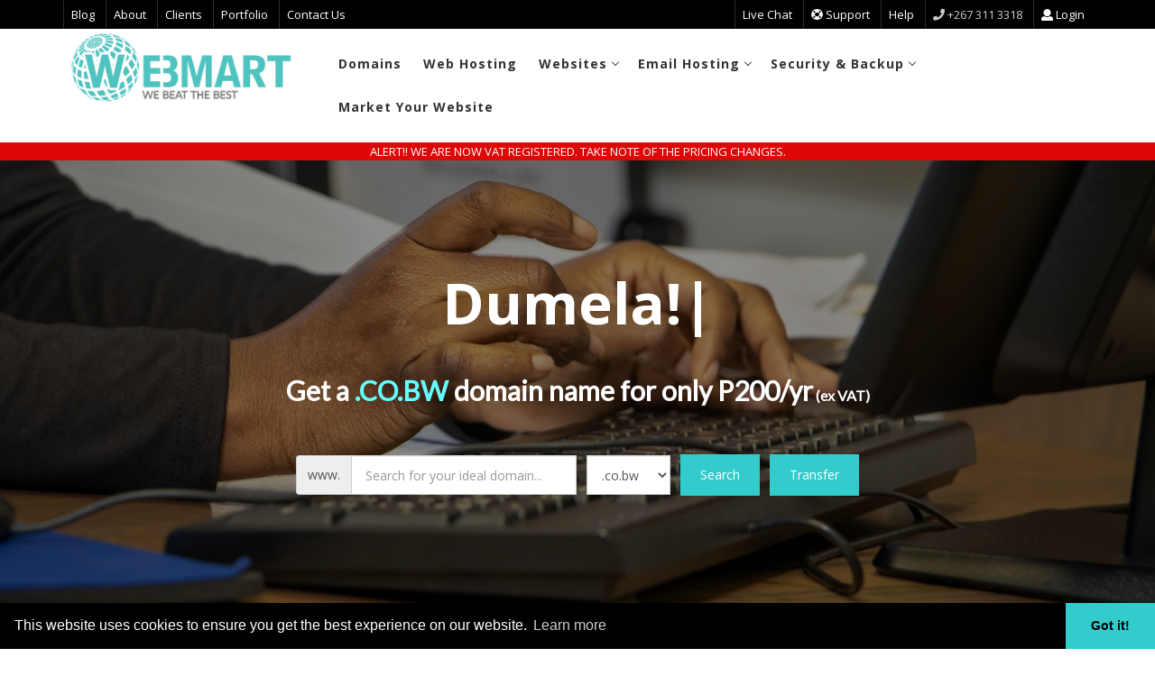

--- FILE ---
content_type: text/html
request_url: https://www.webmart.co.bw/
body_size: 5955
content:
<!doctype html>
<html lang="en">
<head>
<meta charset="utf-8">
<meta http-equiv="X-UA-Compatible" content="IE=edge">
<meta name="viewport" content="width=device-width, initial-scale=1">
<meta name="keywords" content="Webmart, Website Development,ecommerce, web design, web development, seo, Gaborone, Botswana, Africa, eCommerce, SSL Certificates, Web Hosting, Website design, .co.bw domain, domain registration, Google Adwords, Online Marketing, domain name search, buy a domain"><meta name="description" content="Webmart is website development business in Botswana. Services include Web Design, .CO.BW Domain Registration, Web Hosting, SSL Certificates, Google AdWords. We serve business in Gaborone, Tlokweng, Mogoditshane and the rest of Botswana."><meta property="og:title" content="Webmart Botswana" /><meta property="og:type" content="company" /><meta property="og:url" content="https://www.webmart.co.bw" /><meta property="og:image" content="https://www.webmart.co.bw/images/og_image.png" /><meta property="og:site_name" content="Webmart Botswana" /><title>Webmart Botswana -Domain Registration | Hosting | Emails | eCommerce | Online Marketing</title>
<link rel="shortcut icon" href="images/favicon.png">
<link href='https://fonts.googleapis.com/css?family=Open+Sans&display=swap:400,700' rel='stylesheet' type='text/css'>
<link href='https://fonts.googleapis.com/css?family=Oswald&display=swap:400,700' rel='stylesheet' type='text/css'>
<link href="https://fonts.googleapis.com/css?family=Lato&display=swap:400,700" rel="stylesheet">

<link href="css/bootstrap.min.css" rel="stylesheet">
<link href="font-awesome/css/fontawesome-all.min.css" rel="stylesheet" type="text/css" />
<link href="css/animate.min.css" rel="stylesheet">
<link href="css/multi-columns-row.css" rel="stylesheet"><!-- used class multi-columns-row -->
<link rel="stylesheet" type="text/css" href="source/jquery.fancybox.css?v=2.1.5" media="screen" /><!-- Fancy Box Popup -->
<link rel="stylesheet" type="text/css" href="css/menu-styles.css" /><!--menu-->
<link href="css/owl.carousel.css" rel="stylesheet"><!--owl slider-->
<link href="css/owl.theme.css" rel="stylesheet"><!--owl slider-->
 
<link href="css/style-main1.css" rel="stylesheet">

<!--[if lt IE 9]>
  <script src="https://oss.maxcdn.com/html5shiv/3.7.2/html5shiv.min.js"></script>
  <script src="https://oss.maxcdn.com/respond/1.4.2/respond.min.js"></script>
<![endif]-->
<link rel="stylesheet" type="text/css" href="//cdnjs.cloudflare.com/ajax/libs/cookieconsent2/3.1.0/cookieconsent.min.css" />
<script src="//cdnjs.cloudflare.com/ajax/libs/cookieconsent2/3.1.0/cookieconsent.min.js"></script>
<script type="application/ld+json">
{
  "@context": "https://schema.org",
  "@type": "ProfessionalService",
  "name": "Webmart",
  "image": "https://www.webmart.co.bw/images/logo.png",
  "@id": "",
  "url": "https://www.webmart.co.bw",
  "telephone": "+267 311 3318",
  "description":"Webmart is local website development business in Botswana. Webmart was established in 2016 and has since managed to help more than 300 companies in Botswana.Webmart's offerings range fro domain registrations, website hosting, professional emails, SSL Certificates, Online Marketing(Google AdWords / Adverts).",
  "address": {
    "@type": "PostalAddress",
    "streetAddress": "Unit 5, Plot 171,",
    "addressLocality": "Gaborone",
    "postalCode": "",
    "addressCountry": "BW"
  },
  "openingHoursSpecification": {
    "@type": "OpeningHoursSpecification",
    "dayOfWeek": [
      "Monday",
      "Tuesday",
      "Wednesday",
      "Thursday",
      "Friday"
    ],
    "opens": "08:30",
    "closes": "17:00"
  }
}
</script>
<!-- Google Tag Manager -->
<script>(function(w,d,s,l,i){w[l]=w[l]||[];w[l].push({'gtm.start':
new Date().getTime(),event:'gtm.js'});var f=d.getElementsByTagName(s)[0],
j=d.createElement(s),dl=l!='dataLayer'?'&l='+l:'';j.async=true;j.src=
'https://www.googletagmanager.com/gtm.js?id='+i+dl;f.parentNode.insertBefore(j,f);
})(window,document,'script','dataLayer','GTM-TLK4NHC');</script>
<!-- End Google Tag Manager -->
</head>

<body>
<!-- Google Tag Manager (noscript) -->
<noscript><iframe src="https://www.googletagmanager.com/ns.html?id=GTM-TLK4NHC"
height="0" width="0" style="display:none;visibility:hidden"></iframe></noscript>
<!-- End Google Tag Manager (noscript) -->

<header id="top">
	<div class="top-bar">
    	<div class="container">
   			<div class="row">
            	<div class="col-sm-6">
                	<ul class="toplink">
                    	<li><a href="/blog">Blog </a></li>
                        <li><a href="/about.html">About</a></li>
                        <li><a href="/clients.html">Clients</a></li>
                        <li><a href="/portfolio.html">Portfolio</a></li>
                        <li><a href="/contacts.html">Contact Us</a></li>
                    </ul>
                </div>
                <div class="col-sm-6">
                	<ul class="toplink text-right">
                        <li><a href="javascript:void(Tawk_API.toggle())"> Live Chat <span style="color:red;" id="status"></span> </a></li>
                        <li><a href="/billing/submitticket.php"><i class="fa fa-life-ring"></i> Support</a></li>
                        <li><a href="/billing/knowledgebase.php">Help </a></li>
                        <li><i class="fa fa-phone"></i> +267 311 3318</li>
                        <li><a href="/billing/clientarea.php"><i class="fa fa-user"></i> Login</a></li>
                    </ul>
                </div>
            </div><!--/-->
        </div>
   </div>
   
   <div class="mid-bar">
   		<div class="container">
        <div class="row">
        	<div class="col-md-3">
            	<div id="logo"><a href="/"><img src="images/logo.png" alt="logo" class="img-responsive center-block"></a></div>
            </div>
            <div class="col-md-9">
<!--Navigation-->
            <div id="cssmenu" class="navigation">
            <ul>
               <!--<li class="active"><a href="index.html">Home</a></li>-->
               <li><a href="domains.html">Domains</a></li>
               <li><a href="hosting.html">Web Hosting</a></li>
               <li class="has-sub"><span class="submenu-button"></span><a href="websites.html">Websites</a>
                <ul>
                  <li><a href="websites.html">Website Design</a></li>
                  <li><a href="ecommerce-botswana.html">Ecommerce</a></li>
                  
                </ul>
               </li>
               <li class="has-sub"><span class="submenu-button"></span><a href="#">Email Hosting</a>
                <ul>
                  <li><a href="email-hosting.html">Basic Emails</a></li>
                  <li><a href="business-email.html">Business Emails</a></li>
                  
                </ul>
               </li>
                <li class="has-sub"><span class="submenu-button"></span><a href="#">Security &amp; Backup</a>
                <ul>
                  <li><a href="ssl-certificates.html">SSL Certificates</a></li>
                  <li><a href="codeguard-website-backup.html">Website Backup</a></li>
                  
                </ul>
               </li>
               <li><a href="marketing.html">Market Your Website</a></li>
            </ul>
            </div>
<!--/Navigation-->
            </div>
        </div><!--/-->
         
        </div>
    </div>
	
	<div class="top-bar" style="
		background: #dd0707;
		color: white;
		text-align: center;
	">
		<div class="container">
			<div class="row">
				<div class="col-sm-12">
			<p style="
			margin: 0;
			font-size: small;
		">ALERT!! WE ARE NOW VAT REGISTERED. TAKE NOTE OF THE PRICING CHANGES.<!-- and Orange Money Web Payments!--></p>
				</div>
				
			</div>
		</div>
	</div>
</header>

<!--Banner-->
<section class="banner">
	<div class="container">
	<div class="slider-text">
        <!--<h6>Search for Your Domain Name</h6>-->
        <div class="element"></div>
        <h4>Get a <span class="bluetxt">.CO.BW</span> domain name for only P200/yr<span class="vat"> (ex VAT)</span></h4>
        
        <form class="form-inline domainform" method="POST" id="domain-searchform" onsubmit="return myFunction();">
  <div class="form-group">
    <label class="sr-only" for="idealdomain">Search for your ideal domain...</label>
    <div class="input-group">
      <div class="input-group-addon">www.</div>
      <input class="form-control" id="idealdomain" placeholder="Search for your ideal domain..." type="text">
    </div>
  </div>


  <div class="form-group">
  	<select class="form-control" name="tld" id="tld">
		<option selected="" value=".co.bw">.co.bw</option>
		<option value=".ac.bw">.ac.bw</option>
		<option value=".org.bw">.org.bw</option>
		<option value=".net.bw">.net.bw</option>
		<option value=".com">.com</option>
		<option value=".org">.org</option>
		<option value=".biz">.biz</option>
		<option value=".name">.name</option>
		<option value=".online">.online</option>
		<option value=".store">.store</option>
		<option value=".email">.email</option>
		<option value=".travel">.travel</option>
		<option value=".world">.world</option>
    </select>
  </div>
  <input type="hidden" name="query">
  <input id="searchsubmit" value="Search" type="submit" onclick="document.pressed=this.value" class="btn btn-default">
  <input id="searchsubmit" type="submit" name="transfer" onclick="document.pressed=this.value" value="Transfer" class="btn btn-default">
  		</form>
        
    </div>
    </div>
</section>
<!--/Banner-->

<main>
	<div class="main">
    	<div class="container">

        	<h2 class="text-center padtb">Make Secure Payments Online with your Bank Card & Orange Money Web Payments!</h2>
            
            <div class="row">
            	<div class="col-md-4 col-sm-4">
                <a href="websites.html">
                	<div class="launchblock">
                    	<div class="thumb"><img src="images/launch01.png" alt="Launch"></div>
                        <h3>Launch Your Webiste</h3>
                        <div class="clr"></div>
                        <p>Get your domain and website hosting online today!</p>
                    
                    </div>
                </a>
                </div>
                <div class="col-md-4 col-sm-4">
                <a href="email-hosting.html">
                	<div class="launchblock">
                    	<div class="thumb"><img src="images/launch02.png" alt="Emails"></div>
                        <h3>Professional Emails</h3>
                        <div class="clr"></div>
                        <p>Increase your credibility with domain branded emails!</p>
                    
                    </div>
                </a>
                </div>
                <div class="col-md-4 col-sm-4">
                <a href="marketing.html">
                	<div class="launchblock">
                    
                    	<div class="thumb"><img src="images/launch03.png" alt="Market"></div>
                        <h3>Market Your Site</h3>
                        <div class="clr"></div>
                        <p>Make your website stand out with the right marketing partner!</p>
                        
                    </div>
                </a>
                </div>
            </div><!--/-->
        	<div class="gap"></div>
              
        </div>
        
   <section class="graybg">
   		<div class="container">
        	<h2 class="text-center padtb">Why Choose Webmart</h2>
            
            <div class="row">
            	<div class="col-sm-4">
                	<div class="serviceBox">
                    	<div class="thumb"><i class="far fa-life-ring"></i></div>
                        <h3>Support</h3>
                        <div class="limitbox">
                        <p>Access excellent technical support via email and phone. Keep track of your support tickets online.</p>
                        </div>
                    </div>
                </div>
                <div class="col-sm-4">
                	<div class="serviceBox">
                    	<div class="thumb"><i class="far fa-comments"></i></div>
                        <h3>Customer Service</h3>
                        <div class="limitbox">
                        <p>Get help from responsive and reliable local experts for your web related needs.</p>
                        </div>
                    </div>
                </div>
                <div class="col-sm-4">
                	<div class="serviceBox">
                    	<div class="thumb"><i class="far fa-credit-card"></i></div>
                        <h3>Easy Payments</h3>
                        <div class="limitbox">
                        <p>Make secure payments online anytime with your Bank Card & Orange Money Web Payments.</p>
                        </div>
                    </div>
                </div>                
            </div><!--/-->
            
        </div>
   </section>
   
  
   <section id="testimonial">
        <div class="container">
            <div class="section-header">
                <h2 class="section-title text-center wow fadeInDown animated">Testimonial</h2>
                
                <div id="owl-testi" class="owl-carousel wow fadeInUp">
        	<div class="speechblock">
        		<div class="speech"><p>The results have actually exceeded the earlier expectations!</p></div>
                <div class="testi">
                    <h5>George Kayange</h5>
                    <p class="design">Programs Manager - SAFOD</p>
                </div>
            </div>
            <div class="speechblock">
        		<div class="speech"><p>Ability to deliver results within specified time frame.</p></div>
                <div class="testi">
                    <h5>Hope Mpandawana</h5>
                    <p class="design">Managing Director - Mkopa &amp; Co Accountants</p>
                </div>
            </div>
            	
                </div>
                
            </div>
        </div>
    </section>
        
     <section class="clientsbg">
   	<div class="container">
    	<div id="owl-clients" class="owl-carousel">
            <div class="clients"><img alt="client-logo" src="images/clients/bhc.png"></div>
			<div class="clients"><img alt="client-logo" src="images/clients/maitlamo.jpg"></div>
            <div class="clients"><img alt="client-logo" src="images/clients/sfl.png"></div>
            <div class="clients"><img alt="client-logo" src="images/clients/reac.jpg"></div>
            <div class="clients"><img alt="client-logo" src="images/clients/nthulalounge.png"></div>
            <div class="clients"><img alt="client-logo" src="images/clients/pawnexpress.jpg"></div>
            <div class="clients"><img alt="client-logo" src="images/clients/nogid.png"></div>
            <div class="clients"><img alt="client-logo" src="images/clients/wildblackcherry.png"></div>
            <div class="clients"><img alt="client-logo" src="images/clients/smartprop.png"></div>
            <div class="clients"><img alt="client-logo" src="images/clients/mkopa.jpg"></div>
            <div class="clients"><img alt="client-logo" src="images/clients/maroomobilesafaris.png"></div>
            <div class="clients"><img alt="client-logo" src="images/clients/fleetwoodholdings.jpg"></div>
            <div class="clients"><img alt="client-logo" src="images/clients/safod.jpg"></div>
            <div class="clients"><img alt="client-logo" src="images/clients/platinumcontrols.jpg"></div>
            <div class="clients"><img alt="client-logo" src="images/clients/sido.png"></div>
            <div class="clients"><img alt="client-logo" src="images/clients/sesoa.jpg"></div>
        </div>
        <div class="gap"></div>
        <p class="text-center"><a href="clients.html" class="btn btn-default">View All Clients</a></p>
    </div>
   </section>
   
        
    </div>
</main>

<!--<div class="floatbtn"><a href="/websites#contact"><img src="images/request-btn.png" alt="Request A Quote"></a></div>-->
	
<footer>
	<div class="footer">
	<div class="container">
    	<div class="row">
        	<div class="col-md-3 col-sm-6 col-xs-6">
            	<h4>Webmart</h4>
                <ul class="listing">
                	<li><a href="about.html">About Us</a></li>
                    <li><a href="contacts.html">Contact Us</a></li>
                    <li><a href="blog">Blog</a></li>
                    <li><a href="/terms.html" class="fancybox fancybox.iframe">Terms &amp; Conditions</a></li>
                    <li><a href="/policy.html" class="fancybox fancybox.iframe">Privacy Policy</a></li>
                    <li><a href="payment-methods.html">Payment Methods</a></li>
                </ul>
             </div>
             <div class="col-md-3 col-sm-6 col-xs-6">   
				<h4>What We Do</h4>
                <ul class="listing">
                   <li><a href="domains.html">Domains</a></li>
                   <li><a href="hosting.html">Web Hosting</a></li>
                   <li><a href="websites.html">Websites</a></li>
                   <li><a href="email-hosting.html">Basic Emails</a></li>
                   <li><a href="business-email.html">Business Emails</a></li>
                   <li><a href="ssl-certificates.html">SSL Certificates</a></li>
                   <li><a href="codeguard-website-backup.html">Website Backup</a></li>
                   <li><a href="marketing.html">Market Your Website</a></li>
                   
                </ul>
            </div>
            <div class="col-md-3 col-sm-6 col-xs-6">   
				<h4>Find Us</h4>
                <p>Office 005, Plot 1272, <br />Loapi House,<br />Old Lobatse Rd,<br />Gaborone, Botswana</p>
            </div>
            
            <div class="col-md-3 col-sm-6 col-xs-6">  
             	<h4>Connect</h4>
                <ul class="socialmedia">
            		<li><a href="https://www.facebook.com/WebmartBW" target="_blank"><i class="fab fa-facebook-f"></i></a></li>
                    <li><a href="#"><i class="fab fa-twitter"></i></a></li>
                    <li><a href="#"><i class="fab fa-linkedin-in"></i></a></li>
                    <li><a href="#"><i class="fab fa-youtube"></i></a></li>
            	</ul>
                
                <p>+267 311 3318<br>
                Whatsapp:
                <a style="text-decoration: none" href="https://wa.me/2673113318" target="_blank">
                    +267 311 3318
                </a><br>
                <a href="/cdn-cgi/l/email-protection" class="__cf_email__" data-cfemail="eb82858d84ab9c8e89868a999fc58884c5899c">[email&#160;protected]</a></p>
            </div>
            
        </div><!--/-->
     </div>
   </div>
   
   <div class="copyright">
   		<div class="container">
   		<div class="footlt"><div class="payment"><img src="images/payment.png" alt="" class="img-responsive"></div></div>
        <div class="footrt">
        	<ul class="footlist">
        	    <li><a href="/terms.html" class="fancybox fancybox.iframe">Terms &amp; Conditions</a> |</li>
                <li><a href="/policy.html" class="fancybox fancybox.iframe">Privacy Policy</a> |</li>
          		<!-- <li><a href="index.html">Terms &amp; Conditions</a> |</li>
                <li><a href="index.html">Privacy Policy</a> |</li> -->
                <li>Copyright 
&copy; 2025 Moagae Legacy (Pty) Ltd(trading as <strong>Webmart</strong>).</li>
            </ul>
        </div>
        </div>
   </div>

</footer>

<div id="back-top"><a href="#top"><span></span></a> </div>

<!-- JavaScript plugins -->    
<!--<script src="https://code.jquery.com/jquery-2.2.4.js"></script>-->
<script data-cfasync="false" src="/cdn-cgi/scripts/5c5dd728/cloudflare-static/email-decode.min.js"></script><script src="js/jquery-3.2.1.min.js"></script>

<script src="js/bootstrap.min.js"></script>
<script src="js/topscroll.js"></script>
<script type="text/javascript" src="js/jquery.mousewheel-3.0.6.pack.js"></script>
<script type="text/javascript" src="source/jquery.fancybox.js?v=2.1.5"></script>
<!--<script src="js/scrolla.jquery.min.js"></script>-->
<script type="text/javascript" src="js/menu-script.js"></script>
<script type="text/javascript" src="js/typed.js"></script> 
<script src="js/owl.carousel.min.js"></script>
<script src="//cdnjs.cloudflare.com/ajax/libs/cookieconsent2/3.1.0/cookieconsent.min.js"></script>
<script>
window.addEventListener("load", function(){
window.cookieconsent.initialise({
  "palette": {
    "popup": {
      "background": "#000"
    },
    "button": {
      "background": "#33cccc"
    }
  },
  "theme": "edgeless",
  "content": {
    "href": "/policy.html"
  }
})});
</script>
<script type="text/javascript">
function myFunction() {
  if(document.pressed == 'Search')
  {
  	var domain=document.getElementById("idealdomain").value;
    var tld=document.getElementById("tld").value;
  	document.getElementById("domain-searchform").query.value = domain + tld;
    document.getElementById("domain-searchform").action ="https://www.webmart.co.bw/billing/cart.php?a=add&domain=register";
   	document.getElementById("domain-searchform").submit();
  }
  else
  if(document.pressed == 'Transfer')
  {
  	var domain=document.getElementById("idealdomain").value;
    var tld=document.getElementById("tld").value;
  	document.getElementById("domain-searchform").query.value = domain + tld;
    document.getElementById("domain-searchform").action ="https://www.webmart.co.bw/billing/cart.php?a=add&domain=transfer";
    document.getElementById("domain-searchform").submit();
  }
  return true;

}
</script>
<script src="js/main1.js"></script>
<script src="js/wow.min.js"></script>
<!--Start of Tawk.to Script-->
<script type="text/javascript">
var Tawk_API=Tawk_API||{}, Tawk_LoadStart=new Date();
(function(){
var s1=document.createElement("script"),s0=document.getElementsByTagName("script")[0];
s1.async=true;
s1.src='https://embed.tawk.to/5e7e993569e9320caabdcffc/1e4f8mqt4';
s1.charset='UTF-8';
s1.setAttribute('crossorigin','*');
s0.parentNode.insertBefore(s1,s0);
})();
</script>
<!--End of Tawk.to Script-->

<!--Start of tawk.to Status Code-->
<script type="text/javascript">
Tawk_API = Tawk_API || {};
Tawk_API.onStatusChange = function (status){
if(status === 'online')
{
document.getElementById('status').innerHTML = '<a style="color:green !Important;" href="javascript:void(Tawk_API.toggle())">Online</a>';
}
else if(status === 'away')
{
document.getElementById('status').innerHTML = 'Offline';
}
else if(status === 'offline')
{
document.getElementById('status').innerHTML = 'Offline';
}
};
</script>
<!--End of tawk.to Status Code -->
 <!-- <script>
    if(navigator.serviceWorker) {
      navigator.serviceWorker.register('https://www.webmart.co.bw/serviceworker.js');
    }
  </script>-->
<script defer src="https://static.cloudflareinsights.com/beacon.min.js/vcd15cbe7772f49c399c6a5babf22c1241717689176015" integrity="sha512-ZpsOmlRQV6y907TI0dKBHq9Md29nnaEIPlkf84rnaERnq6zvWvPUqr2ft8M1aS28oN72PdrCzSjY4U6VaAw1EQ==" data-cf-beacon='{"version":"2024.11.0","token":"c3d618664b284dc8975ff6644d6e6d9f","r":1,"server_timing":{"name":{"cfCacheStatus":true,"cfEdge":true,"cfExtPri":true,"cfL4":true,"cfOrigin":true,"cfSpeedBrain":true},"location_startswith":null}}' crossorigin="anonymous"></script>
</body>
</html>


--- FILE ---
content_type: text/css
request_url: https://www.webmart.co.bw/css/style-main1.css
body_size: 7323
content:
@charset "utf-8";
/* CSS Document */

@import url(https://fonts.googleapis.com/css?family=Open+Sans:400,700);
@import url(https://fonts.googleapis.com/css?family=Oswald:400,700);
@import url('https://fonts.googleapis.com/css?family=Roboto:400,500,700');


* {margin : 0; padding : 0; outline: none !important;}
.clear, .clr { clear : both;}
.gap { clear : both; height : 20px;}
.frt {float : right;}
.flt {float : left;}
img {border : 0;}
form {margin : 0;}
/*ol, ul {list-style:none;}*/


* {
  -webkit-box-sizing: border-box;
     -moz-box-sizing: border-box;
          box-sizing: border-box;
}
*:before, *:after {
  -webkit-box-sizing: border-box;
     -moz-box-sizing: border-box;
          box-sizing: border-box;
}

a:link, a:visited {text-decoration : none;}
a:hover {color:#c00;}

/*a {
	text-decoration: none;
	color: inherit;
	outline: none;
	transition: 0.5s ease;
	-o-transition: 0.5s ease;
	-webkit-transition: 0.5s ease;
	color:#c00;
}

a:hover {
	color: #1f201f;
}*/

/*****
-webkit-transition: all 0.3s ease-in-out;
-moz-transition: all 0.3s ease-in-out;
-o-transition: all 0.3s ease-in-out;
transition: all 0.3s ease-in-out;}
*****/

html {
	font-size:100%;
	-webkit-text-size-adjust:100%;
	-ms-text-size-adjust:100%
}

.result {width:100px; text-align:left;margin-left:10px; display:inline-block;}
.captcha { float:left; padding-top:2px;}
form em { color:#FF0000;}
.gcaptcha { margin-bottom:10px; text-align:left; display:inline-block;}

.map-content  {height:400px; position:relative; overflow:hidden; margin-top:10px; }
.map-content iframe {border:none; height:100%;width:100%; position:absolute; left:0; top:0;}
.map-content figure iframe {border:none; height:100%;width:100%; position:absolute; left:0; top:0;}

.breadcrumb { background:none; border-radius:0; margin-left:0;
	border-bottom:1px solid #ccc;
    margin-bottom: 15px;
    padding: 8px 0;}
.breadcrumb li a { color:#0175b2;}
.breadcrumb li a:hover { color:#000;}

h1, h2, h3, h4, h5 { font-family: 'Lato', sans-serif; margin-top:5px;}

h1 { font-size:30px; font-weight: 700; line-height:36px; color:#000; }
h2 { font-size:30px; font-weight: 700; line-height:36px; color: #505050;; }
h3 { font-size:26px; font-weight: 400; line-height:30px; color:#000;}
h4 { font-size:22px; font-weight: 400; line-height:26px; color:#000;}
h5 { font-size:18px; font-weight: 400; line-height:22px; color:#000;}

body { font-family: 'Open Sans', Helvetica, sans-serif; font-size:14px; color:#333; line-height:20px; background:#fff;}


/*Back to Top*/
#back-top {position: fixed; bottom:40px;z-index:99; right:25px; display:none; width:41px;height:41px;}
#back-top a:hover {color:#333; }
#back-top span {width:41px;height:41px; display: block;	background:url(../images/up-arrow.gif) no-repeat center center #333;/*border-radius: 50%;*/ opacity:0.4; filter:alpha(opacity=40); }
#back-top a:hover span { background-color:#333; opacity:1; filter:alpha(opacity=1);}

.limit { overflow: hidden; text-overflow: ellipsis; white-space: nowrap;}

/* List Style */

ul li { margin-bottom:5px;}

ul.listing { list-style:none; margin:0; padding:0; margin-bottom:10px;}
ul.listing li:before {font-family: 'Font Awesome 5 free';content: '\f105';position:absolute;top:0;left:0;font-weight: 900;}
ul.listing li { position:relative; padding-left:14px;}

ul.list { list-style:none; margin-left:0; padding-left:0;}
ul.list li { background:url(../images/sqr.jpg) no-repeat 0 7px; padding-left:16px;}
ul.list li a { color:#333;}
ul.list li a:hover { color:#3399cc;}
ul.list li li {list-style:none; padding-left:15px; margin-left:-20px; background:url(../images/subsqr.jpg) no-repeat 0 7px;}

ul.list li+li {
    margin-top: 7px;
}

main ul {margin-left:12px;}

main ol {margin-left:14px;}
main ol li { padding-left:5px;}

.btn-default, a.btn-default { background:#33cccc; color:#fff; border-color:#33cccc; border-radius:0; padding: 11px 20px; border-width:2px;
-webkit-transition: all 0.3s; -moz-transition: all 0.3s; transition: all 0.3s;}
.btn-default:hover {background-color:#333; color:#fff; border-color:#000}

.btn-primary, a.btn-primary {background:#fff; color:#33cccc; border-color:#33cccc; border-radius:0; padding: 11px 20px; border-width:2px;
-webkit-transition: all 0.3s; -moz-transition: all 0.3s; transition: all 0.3s;}
.btn-primary:hover {background-color:#333; color:#fff; border-color:#000}

.banner { position:relative; margin-bottom:15px;}

main { margin:0;}

.socialmedia {white-space:nowrap; text-align:left; margin:10px 0;  line-height:0;}
.socialmedia li {  display:inline-block; padding-left:2px; vertical-align:middle; padding:5px; background:#ccc;}
.socialmedia li img { width:32px;}

.socialmedia li a { font-size:26px; margin:0 5px; color:#000; transition: all 0.3s ease-in-out;}
.socialmedia li  { background:#dfdfdf; border:1px solid #ccc;}
.socialmedia li a:hover { color:#336699;} 
.socialmedia li+li a:hover { color:#00abf1;}
.socialmedia li+li+li a:hover { color:#0099cc;}
.socialmedia li+li+li+li a:hover { color:#cf2200;}

footer { }
.footer {padding:25px 0 10px; border-top:2px solid #33cccc; border-bottom:2px solid #33cccc;}
.footer, .footer a {  color:#333;   }
.footer a:hover { color:#00cccc;}
.footer h4 { font-size:24px; font-weight:700; line-height:30px; color:#33cccc}

.footlist{ text-align:center; margin-top:5px; }                      
.footlist li{ display: inline; list-style-type: none; padding: 0; margin:0; color:#cccccc;}
ul.footlist li a { padding: 0px 2px;}
ul.footlist li a:hover {color:#33cccc}
.footlist a:link, .footlist a:visited {color: #cccccc; text-decoration: none;}
.footlist a:hover{color: #2cafe5; text-decoration: none;}

.copyright { background:#333; padding:15px 0 10px; }

.footlt { float:left;}
.footrt { float:right;}

.navigation { float:right; position:relative; z-index:99;}

.thumb { margin-bottom:7px;}
.thumb img { max-width:100%;}
.thumblt { float:left; width:350px; margin:2px 15px 5px 0;}
.thumbrt { float:right; width:350px; margin:2px 0 5px 15px;}
.thumblt img, .thumbrt img { max-width:100%;}

.search { display:inline-block; margin-left:10px; float:right; margin-top:7px; }

.searchpanel { margin:0; padding:0 10px 0 0; clear:right; margin:7px 0 7px;}
.searchpanel { }
.searchpanel .btn-default { background:#fff; border:1px solid #ccc;}
.searchpanel .input-group .form-control { float:right;}
.searchpanel .input-group-btn .fa { color:#1b4279;}


/*** Carousel Fade Effect ***/
.carousel-fade .carousel-inner .item { opacity: 0; transition-property: opacity;  overflow:hidden;}
.carousel-fade.zoomin .carousel-inner .item.active img { transition: transform 5000ms linear 0s; transform: scale(1.05, 1.05);}
.carousel-fade .carousel-inner .active { opacity: 1;}
.carousel-fade .carousel-inner .active.left,
.carousel-fade .carousel-inner .active.right { left: 0; opacity: 0; z-index: 1;}
.carousel-fade .carousel-inner .next.left,
.carousel-fade .carousel-inner .prev.right { opacity: 1;}
.carousel-fade .carousel-control { z-index: 2;}
.carousel-control { padding-top:30%;}
/* Carousel Fade Effect */

.header  { text-align:center; margin-bottom:10px;}
.header::after { display: block; content: ""; background: #23377e;	width: 150px; height: 2px; margin:5px auto 5px; }

.midlinetxt {}
.midlinetxt { position: relative; text-align: left;}
.midlinetxt span { background: #fff; padding: 0 15px 0 0; position: relative; z-index: 1;}
.midlinetxt:before { background: #4277d3; content: ""; display: block; height: 1px; position: absolute; top: 50%; width: 100%;}
.midlinetxt:before { left: 0; }



.blockdetail .thumb {  width:350px; float:left; overflow:hidden; margin:5px 15px 5px 0;}
.blockdetail .thumb img { max-width:100%;}
.blockdetail ul.thumb li { display:none; position:relative;}
.blockdetail ul.thumb li:first-child { display:block;}

.blockdetail ul.thumb li span { padding:5px; position:absolute; z-index:999; width:100%; left:0; bottom:0; background:rgba(0,0,0,0.70); color:#fff; text-align:center; font-size:12px;}
.blockdetail .date { font-weight:bold; font-size:16px; padding-top:5px; color:#949494}

.clr-rt { clear:right;}
.clr-lt { clear:left;}


/*Float Button Left*/
.floatbtn a{ position:fixed; z-index:9; top:100px; margin-left:-28px; text-align:right; transition: width 0.4s; -webkit-transition: width 0.4s; /* Safari */
transition-property:margin;
-moz-transition-property: margin; /* Firefox 4 */
-webkit-transition-property:margin; /* Safari and Chrome */
-o-transition-property:margin; /* Opera */
}
.floatbtn a:hover{ margin-left:0px;}

/*Float Button Right*/
.floatbtn-rt a{ position:fixed; z-index:999; top:200px; right:0; margin-right:-10px; text-align:right; transition: width 0.4s; -webkit-transition: width 0.4s; /* Safari */
transition-property:margin;
-moz-transition-property: margin; /* Firefox 4 */
-webkit-transition-property:margin; /* Safari and Chrome */
-o-transition-property:margin; /* Opera */
}
.floatbtn-rt a:hover{ margin-right:0px;}

/*Float Button Social Media*/
.floatbtn {}
.floatbtn-social a{ position:fixed; z-index:999; top:170px; margin-left:-25px; text-align:right; transition: width 0.4s; -webkit-transition: width 0.4s; /* Safari */
transition-property:margin;
-moz-transition-property: margin; /* Firefox 4 */
-webkit-transition-property:margin; /* Safari and Chrome */
-o-transition-property:margin; /* Opera */
}
.floatbtn-social a:hover{ margin-left:0px;}
.floatbtn-social.btn01 a{top:170px;}
.floatbtn-social.btn02 a{top:220px;}
.floatbtn-social.btn03 a{top:270px;}
.floatbtn-social.btn04 a{top:320px;}

.service-box { text-align: center; margin:10px; }
.service-box .thumb { }

/* Gallery */
.gallery { margin-bottom:25px;}

.galblock { margin-bottom:25px; list-style:none; overflow:hidden; background:#fff; position:relative; text-align:center; overflow:hidden; 
/*height:170px;*/
-webkit-border-radius: 5px;
	-moz-border-radius: 5px;
	-o-border-radius: 5px;
	border-radius: 5px;
-moz-box-shadow: 0 5px 3px -3px #6e6e6e;
-webkit-box-shadow: 0 5px 3px -3px #6e6e6e;
box-shadow: 0 5px 3px -3px #6e6e6e;}

.galblock .video { position:absolute; top:20%; left:36%; z-index:999;}
.galblock span.video { background:url(../images/video.png) no-repeat; height:64px; width:64px; margin-top:40px;}

.galblock img{  max-width: 100%; /*max-height:100%;*/
-webkit-transition: all 0.3s ease-in-out;
	-moz-transition: all 0.3s ease-in-out;
	-o-transition: all 0.3s ease-in-out;
	transition: all 0.3s ease-in-out;
	}
.galblock img:hover{
	-webkit-transform: scale(1.1);
	-moz-transform: scale(1.1);
	-ms-transform: scale(1.1);
	-o-transform: scale(1.1);
	transform: scale(1.1);
	}
.galblock a:hover img {
	-webkit-transform: scale(1.1);
	-moz-transform: scale(1.1);
	-ms-transform: scale(1.1);
	-o-transform: scale(1.1);
	transform: scale(1.1);
}
.galblock_image a .overlay { position: absolute; top: 0; left: 0; width: 100%; height: 100%;
	background-color: #000;
	background-color: rgba(0,0,0,0.6);
	-webkit-transition: all 0.6s ease-in-out;
	-moz-transition: all 0.6s ease-in-out;
	-o-transition: all 0.6s ease-in-out;
	transition: all 0.6s ease-in-out;
	opacity: 0;
	-webkit-transform: scale(1.2);
	-moz-transform: scale(1.2);
	-ms-transform: scale(1.2);
	-o-transform: scale(1.2);
	transform: scale(1.2);
}
.galblock_image a .overlay h5{
	color: #FFF;
	position: absolute;
	height: 70px; overflow:hidden;
	top: 50%;
	left: 0px;
	right: 0px;
	margin-top: -25px;
	line-height: 24px;
	text-align:center;
	letter-spacing:1px;
}
.galblock_image a:hover .overlay { opacity: 1;
-webkit-transform: scale(1.0);
	-moz-transform: scale(1.0);
	-ms-transform: scale(1.0);
	-o-transform: scale(1.0);
	transform: scale(1.0);}
	

#basicExample .galblock {box-shadow:none; overflow:visible;}
#basicExample .galblock_image a:hover .overlay { opacity: 0;}
	
.top-bar { background:#000;}

ul.toplink { margin-bottom:0;}
ul.toplink:after { clear:both; display:table; content:""}
ul.toplink li { display:inline-block; color:#fff; list-style:none; margin:0;}
ul.toplink li a { color:#fff;}
ul.toplink li:hover a { color:#4fc3bf;}
ul.toplink li {
    display: inline-block;
    color: #cacaca;
    list-style: none;
    margin: 0;
    font-size: 13px;
    padding: 6px 8px;
    border-left: solid 1px #2d2d2d;
}

/*Typed CSS*/
.slider-text {
    /*position: absolute;*/
    text-align: center;
    top: 25%;
    left: 0%; right:0; 
}
.slider-text {
  text-align: center;
  font-size: 42px;
  color: #fff;
  z-index: 4;
}

.slider-text h6 {
  font-size: 22px;
  color: #fff;
  font-weight: 400;
  padding-bottom: 40px;
}
.slider-text h4 {font-size: 30px; font-weight:700; line-height:30px; color: #fff; padding: 40px 0; }

.typed-cursor,
.element {
  display: inline;
  font-weight: 700;
  font-size: 1.5em;
  line-height: 1.2em;
}

.typed-cursor {
  opacity: 1;
  animation: blink 0.7s infinite;
}

.bluetxt { color:#66ffff;}

.banner {position:relative; width:100%; padding:120px 0;
background-image: url("../images/banner1.jpg");
/*height: 500px;*/
    background-attachment: fixed;
    background-position: center;
    background-repeat: no-repeat;
    background-size: cover;
	box-shadow: inset 0 0 0 2000px rgb(0 0 0 / 45%);
}

.innerbanner { position:relative; width:100%; padding: 100px 0;; background-image:url(../images/innerbanner.jpg);}
.innerbanner2 { position:relative; width:100%; padding:120px 0; background:url(../images/innerbanner2.jpg) no-repeat;
background-size: 100% auto;}
.innercontent { text-align:center;}
.innercontent.text-left { text-align: left }
.innercontent h2 { color:#fff;}
.innercontent h3 { color:#fff;}

/*.domainform .form-group select.form-control {-moz-appearance:none; border:1px solid rgba(159,159,159,4.2)}*/
.domainform .form-group .input-group input { width:250px;}
.domainform input { padding:21px 15px; border-radius:0;}
.domainform select { height:44px; border-radius:0;}

.domainform input.btn-default { padding:11px 20px;}

.launchblock { border:2px solid #33cccc; padding:20px; font-size:18px; line-height:28px; cursor:pointer; margin-bottom:15px;}
.launchblock a { color:#333;}
.launchblock:hover a { color:#fff;}
.launchblock .thumb { float:left; width:90px; height:90px; float:left; margin:2px 20px 15px 0;}
.launchblock .thumb img { max-width:100%; opacity:0.5; transition: all 0.5s ease 0s;}
.launchblock:hover .thumb img { opacity:1.0; transform: rotateY(180deg);}
.launchblock h3 { font-size:28px; line-height:38px; font-weight:700;}

.launchblock{
    background: #f8f8f8;
    color: #333;
    overflow: hidden;
    position: relative;
    transition: all 0.3s ease-in-out 0s;
}
.launchblock:hover {
    background: #33cccc;
    color: #fff;
}
.launchblock:after{
    content: "";
    display: block;
    border-top: 500px solid #fff;
    border-left: 500px solid transparent;
    margin-top: -55%;
    margin-left: 100%;
    opacity: 0;
    position: absolute;
    transform: scale(2);
    transition: all 0.3s ease-in-out 0s;
}
.launchblock:hover:after{
    margin-left: 0;
    opacity: 0.1;
}
.graybg { background:#f2f2f2; padding:15px 0;}
.graybg2 { background:#f2f2f2; padding:45px 0;}
.whtbg2 { background:#fff; padding:45px 0;}
.padtb { padding:30px 0;}

.serviceBox { font-size:18px; line-height:28px; text-align:center; margin-bottom:15px; padding:15px;}
.serviceBox:hover { background:rgba(255,255,255,0.50);
}
.serviceBox .thumb { color:#33cccc; font-size:70px; border:1px solid #ccc; padding:15px; display:inline-block; background:#fff; 
transition: all 0.5s ease 0s; width: 100px}
.serviceBox .thumb img {}
.serviceBox:hover .thumb {border:1px solid #33cccc; background:#33cccc; color:#fff;  }
.serviceBox h3 { font-size:28px; line-height:38px; font-weight:700;}
.limitbox { height:50px; overflow:hidden; height:90px; }

.footer {}

.secnavbox { height:60px; position:relative;}
.secnav { background:#33cccc;}
.sticky.fixed { position:fixed; width:100%; top:0; z-index:99;}

ul.secnavlist { text-align:center; margin:0;}
ul.secnavlist li { list-style:none;display:inline-block; text-align:center; padding:15px;}
ul.secnavlist li a { color:#006666; font-size:18px; font-weight:700; text-transform:uppercase; line-height:28px;border-bottom:1px solid #33cccc; padding-bottom:3px; }
ul.secnavlist li a:hover { border-bottom:1px solid #000; color:#000;}
ul.secnavlist li a.active {border-bottom:1px solid #000; color:#000;}

.secnavsec {/* padding-top:40px; */margin:50px 0 20px;}

.clientsbg { padding:15px 0;}
.clients { text-align:center; margin:5px;}
.clients img { max-width:100%; border:1px solid #ebebeb;}

#testimonial {
  padding: 50px 0 20px; 
  background: #20222e url(../images/testimonial.jpg) no-repeat 0 0 fixed;
  background-size: cover;
  color: #fff;
}
#testimonial h2 {
  color: #fff;
}

.speechblock {padding:20px 0px; text-align:center; color:#fff;}
.speech {font-size:14px; line-height:22px; text-align:center; color:#fff; padding-top:5px; overflow:hidden; }
.speech:before {
	font-family: Georgia, serif;
  color: #000;
  content: open-quote;
  font-size: 5em;
  line-height: 0.1em;
  margin-right: 0.10em;
  vertical-align: -30px;
  color:#fff;
}
.speech:after {
	font-family: Georgia, serif;
  color: #000;
  content: close-quote;
  font-size: 5em;
  line-height: 0.1em;
  margin-left: 0.10em;
  vertical-align: -38px;
  color:#fff;
}
.speech p:first-child {
  display: inline;
}
.testi h5 { color:#3aa3a0; font-size:20px; }
.testi .design { margin-top:-10px; color:#fff;}

/*Features*/
.serviceBox2{
    padding-left: 30px;
    position: relative;
}
.serviceBox2:before{
    content: "";
    width: 60px;
    height: 60px;
    background: #29c0c0;
    position: absolute;
    top: 20px;
    left: 5px;
    z-index: 1;
}
.serviceBox2 .service-icon{
    width: 60px;
    height: 60px;
    line-height: 60px;
    text-align: center;
    background: #33cccc;
    font-size: 30px;
    color: #fff;
    position: absolute;
    top: 15px;
    left: 0;
    z-index: 1;
}
.serviceBox2 .service-content{
    padding: 30px;
    border-width: 1px;
    border-style: solid;
    border-color: #d5d5d5 #d5d5d5 #3f4147;
    position: relative;
    transition: all 0.4s ease-in-out 0s;
	background:#fff;
}
.serviceBox2:hover .service-content{
    background: #3f4147;
    border-color: #3f4147;
}
.serviceBox2 .title{
    font-size: 18px;
    font-weight: 600;
    color: #333;
    padding-left: 30px;
    margin-bottom: 35px;
    text-transform: capitalize;
    transition: all 0.4s ease-in-out 0s;
}
.serviceBox2:hover .title{
    color: #fff;
}
.serviceBox2 .description{
    font-size: 14px;
    color: #858585;
    margin: 0;
}
.serviceBox2 .read-more{
    display: inline-block;
    width: 32px;
    height: 30px;
    line-height: 30px;
    background: #29c0c0;
    font-size: 20px;
    font-weight: 900;
    color: #fff;
    position: absolute;
    bottom: 0;
    right: -1px;
    text-align: center;
    transition: all 0.4s ease-in-out 0s;
}
.serviceBox2 .read-more:hover{
    background: #2a2b2c;
}
.serviceBox2{ margin-bottom: 50px; }

/*FAQ */
#accordion .panel{
    border: none;
    border-radius: 0;
    box-shadow :none;
    margin-bottom: 10px;
    position: relative;
}
#accordion .panel-heading{
    padding: 0;
    position: relative;
}
#accordion .panel-heading:before{
    content: "";
    width: 40px;
    height: 100%;
    background: #33cccc;
    position: absolute;
    top: 0;
    left: 0;
    z-index: 1;
}
#accordion .panel-title a{
    display: block;
    padding: 10px 30px 10px 60px;
    background: #f5f5f5;
    font-size: 18px;
    font-weight: 700;
    letter-spacing: 1px;
    color: #000;
    overflow: hidden;
    position: relative;
}
#accordion .panel-title a:before,
#accordion .panel-title a.collapsed:before,
#accordion .panel-title a:after,
#accordion .panel-title a.collapsed:after{
    content: "\f068";
    font-family: fontawesome;
    font-size: 15px;
    color: #fff;
    position: absolute;
    top: 13px;
    left: 13px;
    z-index: 2;
    transition: all 0.3s ease 0s;
}
#accordion .panel-title a:after,
#accordion .panel-title a.collapsed:after{
    content: "\f067";
    transform: translateY(50px);
}
#accordion .panel-title a.collapsed:before{ transform: translateY(-50px); }
#accordion .panel-title a.collapsed:after{ transform: translateY(0); }
#accordion .panel-body{
    padding: 10px 30px 10px 60px;
    background: #f5f5f5;
    border-top: none;
    font-size: 15px;
    color: #6f6f6f;
    letter-spacing: 1px;
    line-height: 28px;
    position: relative;
}
#accordion .panel-body:before{
    content: "";
    display: block;
    width: 40px;
    height: 100%;
    background: rgba(0,0,0,0.05);
    position: absolute;
    top: 0;
    left: 0;
}

.martop { margin-top:30px;}
.supportbg { background:#030304 url(../images/supportbg.jpg) center top no-repeat; padding-bottom:30px;}
.supportbg.secnavsec { margin-bottom:0;}
.supportbg h2 { color:#fff;}
.supportxt { text-align:center; font-size:22px; line-height:30px; color:#ccc;}

.clientblock {
	float: left;
	border-left: 1px dashed #999;
	border-bottom: 1px dashed #999;
	padding: 10px
}
.clientblock .thumb {
	width: 170px;
	height: 100px;
	margin: 10px auto
}
.clientblock .thumb img {
	max-width: 100%;
	max-height: 100px;
	border: none;
	-webkit-transition: all .3s ease-in-out;
	-moz-transition: all .3s ease-in-out;
	-o-transition: all .3s ease-in-out;
	transition: all .3s ease-in-out
}
.clientblock:hover .thumb img {
	-webkit-transform: scale(1.1);
	-moz-transform: scale(1.1);
	-ms-transform: scale(1.1);
	-o-transform: scale(1.1);
	transform: scale(1.1)
}
.clientblock p {
	height: 50px;
	font-size: 18px;
	padding-top: 7px
}

.host { padding:10px; border-right:1px dashed #999;}
.host.botbrd {  border-bottom:1px dashed #999;}
.host +.host +.host { border-right:none;}
.host img {}

.blocktxt { background:#77cfcc; font-size:18px; padding:10px; margin:10px 0;}

.whtblocktxt { text-align:center; margin-bottom:10px;}
.whtblocktxt p{ color:#666}
.col-xs-3.whtblocktxt { width:23.5%!important; margin-right:2%;}
.col-xs-3.whtblocktxt:last-child { margin-right:0;}
.whtblocktxt { background:#f0f0f0; margin-right:5px;}

#owl-domain { margin:15px 0;}
.domain { padding:10px; background:#2da0d0; margin:5px; text-align:center;}
.domain:hover { background:#333; color:#fff;}

table.domSearchResTable { background:#f7f7f7; border-collapse:separate; border-spacing:7px;  font-size:18px; line-height:22px; margin-bottom:10px;}
table.domSearchResTable thead {  }
table.domSearchResTable tr th { background:#4fc3bf; padding:10px 10px;text-align:center; }
table.domSearchResTable tbody {  }
table.domSearchResTable tr td { background:#fff; }

img.conthumb { width:24px; margin-right:5px; }
.darkbg { background:#333; padding:30px 0 15px; color:#fff; margin:20px 0 20px;}
.darkbg h2 { color:#fff; text-align:center; margin-bottom:25px;}
.darkbg h4 { color:#fff;}

.point { margin:25px 0 15px;}
.point .lt { display:inline-block; width:10%; float:left; padding-top:10px;}
.point .md { overflow:hidden; width:90%;}

/*faq*/
#accordion .panel{
    border: none;
    border-radius: 0;
    box-shadow :none;
    margin-bottom: 10px;
    position: relative;
}
#accordion .panel-heading{
    padding: 0;
    position: relative;
}
#accordion .panel-heading:before{
    /* content: ""; */
    width: 40px;
    height: 100%;
    background: #4fc3bf;
    position: absolute;
    top: 0;
    left: 0;
    z-index: 1;
}
#accordion .panel-title a{
    display: block;
    padding: 10px 30px 10px 60px;
    background: #f5f5f5;
    font-size: 18px;
    font-weight: 700;
    letter-spacing: 1px;
    color: #000;
    overflow: hidden;
    position: relative;
}
#accordion .panel-title a:before,
#accordion .panel-title a.collapsed:before,
#accordion .panel-title a:after,
#accordion .panel-title a.collapsed:after{
    content: "\f068";
    font-family: 'Font Awesome 5 Free';
    font-weight: 900;
    font-size: 15px;
    color: #fff;
    position: absolute;
    top: 13px;
    left: 13px;
    z-index: 2;
    transition: all 0.3s ease 0s;
}
#accordion .panel-title a:after,
#accordion .panel-title a.collapsed:after{
    content: "\f067";
    transform: translateY(50px);
}
#accordion .panel-title a.collapsed:before{ transform: translateY(-50px); }
#accordion .panel-title a.collapsed:after{ transform: translateY(0); }
#accordion .panel-body{
    padding: 10px 30px 10px 60px;
    background: #f5f5f5;
    border-top: none;
    font-size: 15px;
    color: #6f6f6f;
    letter-spacing: 1px;
    line-height: 28px;
    position: relative;
}
#accordion .panel-body:before{
    content: "";
    display: block;
    width: 40px;
    height: 100%;
    background: rgba(0,0,0,0.05);
    position: absolute;
    top: 0;
    left: 0;
}

.switch {
    position: relative;
    display: inline-block;
    width: 270px;
    height: 50px;
  }
  
  .switch input {display:none;}
  
  .slider-switch {
    position: absolute;
    cursor: pointer;
    top: 0;
    left: 0;
    right: 0;
    bottom: 0;
    background-color: #e8e8e8;
    -webkit-transition: .4s;
    transition: .4s;
    user-select: none;
  }
  
  .slider-switch:before {
    position: absolute;
    content: "";
    height: 40px;
    width: 132px;
    left: 7px;
    bottom: 5px;
    background-color: #FFF;
    -webkit-transition: .4s;
    transition: .4s;
  }
  
  input:checked + .slider-switch {
    background-color: #fff;
  }
  
  input:focus + .slider-switch {
    box-shadow: 0 0 1px #4fc3bf;
  }
  
  input:checked + .slider-switch:before{
    -webkit-transform: translateX(124px);
    -ms-transform: translateX(124px);
    transform: translateX(124px);
    background-color: #4fc3bf;
  }
  
  input + .slider-switch:before{background-color: #4fc3bf;}
  
  /* Rounded slids */
  .slider-switch.round {
    border-radius: 34px; 
  }
  
  .slider-switch.round:before {
    border-radius: 34px;
  }
  .slider-switch.square:before {
    border-radius: 4px;
  }
  
  .switch-non {
    position: absolute;
    top: 50%;
    transform: translate(15%, -50%);
    left: 15px;
    color: #fff;
  font-weight:600; font-size:20px;
  }

  .switch-oui {
    position: absolute;
    top: 50%;
    transform: translate(-15%, -50%);
    right: 15px;color: #333;
  font-weight:600; font-size:20px;
  }

  input:checked + .slider-switch > .switch-oui {
    color: #FFF;
  
  }
  input:checked + .slider-switch > .switch-non {
    color: #333;
  
  }
  
  
.columns { text-align:center }
.columns2 { width:calc(100%/2); float:left; text-align:center}
.columns4 { width:calc(100%/4); float:left; text-align:center} 
.columns5 { width:calc(100%/5); float:left; text-align:center}
.columns6 {width: calc(100%/6); float:left;text-align:center;} 
.icon-group-label {
    text-transform: uppercase; text-align:center;
    color: #999999;
    font-weight: 500;
    font-size: .875rem;
    padding-bottom: .5rem;}

.columns a, .columns2 a, .columns4 a, .columns5 a { display:block}
.tooltip { padding:10px;}
.brd-lt { border-left:1px solid #dadada; padding-left:20px;}

.bigtext { font-size:18px; line-height:28px;}

.pricing-group { background:#fff; margin-bottom:15px;
    border-top: 7px solid #49484D;
    border-bottom: 3px solid #dddddd;
    border-left: 1px solid #dddddd;
    border-right: 1px solid #dddddd;
    border-radius: 3px 3px 0 0;
    padding: 1.25rem;
        padding-top: 1.25rem;}
.price-group {
    text-align: center;
    border-top: 1px solid #dddddd;
    padding-top: .625rem;
    padding-bottom: .625rem;
    font-size: 1.875rem;
    color: #49484D;
    font-weight: 600;}
	
.pricing-group h5 {text-align: center;
margin-top: 5px;
margin-bottom: 15px;}

.price-group .small { font-size:14px; font-weight:400; margin-top:10px;}
.price-group .small .extra { color: #999999; font-weight: 400; font-size: .8125rem;}
.pricing-group .text-group { padding:10px 0;}

.capital { text-transform:uppercase; font-size:18px}
.snip { text-align:center}
.snip .thumb { width:62px; margin:auto;}
.snip .btn-default{background:#fff; color:#33cccc; border-color:#33cccc; padding: 8px 15px; border-width:1px; border-style: solid;
margin-top:5px; display: inline-block;}
.snip .btn-default:hover {background-color:#33cccc; color:#fff; border-color:#33cccc}}
.pad40 { padding: 40px 0; }
.padtop { padding-top: 20px; }
.grnhead { color: #33cccc; margin-bottom: 15px; margin-top: 15px;}
.feature { margin-bottom: 15px; }
.feature .feature-icon { width: 50px; position: absolute; top: 10px; }
.feature .feature-icon img { max-width: 100%; }
.feature .feature-text { width: calc(100% - 65px); margin-left: 65px;}
.contactbg { background: url('../images/contactbg.jpg') no-repeat center top fixed; background-size: cover; padding: 40px 0;  }
.contactbg h2, .contactbg p { color: #fff; }
.fillform label { color: #fff; }
.fillform .bootstrap-select:not([class*="col-"]):not([class*="form-control"]):not(.input-group-btn) { width:100%;}
.fillform .bootstrap-select > .dropdown-toggle { border-radius:0; border-color:#fff; /*background:none;*/ background:rgba(0,0,0,0.20)}
.fillform .bootstrap-select .dropdown-toggle .filter-option-inner-inner { color:#ccc;}
.fillform .bootstrap-select .dropdown-toggle .filter-option-inner-inner:hover { color:#333; }
.fillform .bootstrap-select .dropdown-toggle .caret { color:#ccc}
.fillform .dropdown-menu > .active > a, .dropdown-menu > .active > a:focus, .dropdown-menu > .active > a:hover { background:#51b8f2;}
.fillform input[type="text"], .fillform input[type="file"], .fillform input[type="file"], .fillform input[type="email"], .fillform input[type="number"], .fillform select, .fillform textarea.form-control { border-radius: 0; font-size:12px;  background:rgba(0,0,0,0.20); color:#fff; }
.fillform textarea.form-control { min-height: 130px; }
section.claim { min-height:auto; padding:25px 0; background:#51b8f2;}
section.claim:after { clear:both;}
.whiteblock { background:rgba(256,256,256,0.70); padding:20px; border:1px solid #fff;}
.fillform .form-group .form-control::placeholder { color:#ccc; }
.fillform .form-group .form-control { border-color:#FFFFFF;}
.fillform input[type="text"], .fillform input[type="email"], .fillform input[type="number"], .fillform select { height: 45px; }
.fillform .checkbox label { /*color: #255b97;*/ }
.fillform .btn-default { padding: 12px 20px; border-width:1px;}
/* file input css */
.fillform .input-group-btn label { color: #33cccc; }
.btn-file {
  position: relative;
  overflow: hidden;
}
.btn-file input[type=file] {
  position: absolute;
  top: 0;
  right: 0;
  min-width: 100%;
  min-height: 100%;
  font-size: 100px;
  text-align: right;
  filter: alpha(opacity=0);
  opacity: 0;
  background: red;
  cursor: inherit;
  display: block;
}
.file-input-label {
    padding: 0px 10px;
    display: table-cell;
    vertical-align: middle; color:#ccc;
  border: 1px solid #fff;
  border-radius: 0px;
  background:rgba(0,0,0,0.20)
  font-size:12px;
}
input[readonly] {
  background-color: white !important;
  cursor: text !important;
}
.well.darkwell { background:rgba(0,0,0,0.20)}

/* Responsive Media Query */

/* Large desktops and laptops */
@media (min-width: 1200px) {
	.wrapper { background:#F50B0B /*red*/}
	.clientblock {width:24%;}
	.clientblock:nth-child(4n+1){border-left:0px solid #ccc;}
	.clientblock.borderno {border-bottom:0px solid #999;}
	
}

/* Portrait tablets and medium desktops */
@media (min-width: 992px) and (max-width: 1199px) {
	.wrapper { background:#0B6EF5 /*blue*/}
	.launchblock h3 { font-size:24px; line-height:34px; font-weight:700;}
	.clientblock {width:24%;}
	.clientblock:nth-child(4n+1){border-left:0px solid #ccc;}
}

/* Portrait tablets and small desktops */
@media (min-width: 768px) and (max-width: 991px) {
	.wrapper { background:#32F50B /*green*/}
	.clientblock {width:33%;}
	.clientblock:nth-child(3n+1){border-left:0px solid #ccc;}
	
}

/* Landscape phones and portrait tablets */
@media (max-width: 767px) {
	.wrapper { background:#F5800C /*orange*/}
	.footlt, .footrt { float:none; text-align:center;}
	.thumblt { float:left; width:300px; margin:2px 15px 5px 0;}
	.thumbrt { float:right; width:300px; margin:2px 0 5px 15px;}
	.blockdetail .thumb {  width:100%; float:none; overflow:hidden; margin:5px 0 10px 0;}
	.domainform .form-group .input-group input { width:100%;}
	.slider-text { text-align: center; font-size: 32px; line-height:32px;}
	.banner {position:relative; width:100%; padding:80px 0; background-image: url("../images/banner1.jpg"); height: 650px; }
	.slider-text h4 {font-size: 24px; line-height:26px}
	.launchblock { border:2px solid #33cccc; padding:15px;}
	.launchblock h3 { font-size:24px; line-height:34px; font-weight:700;}
	.sticky.fixed { position:relative;}
	.host.botbrd {  border-bottom:none;}
	
}

@media (min-width: 480px) and (max-width: 767px) {
	.wrapper { background:#F54D0B /*dark orange*/}
	.clientblock {width:49%;}
	.clientblock:nth-child(2n+1){border-left:0px solid #ccc;}
	.clientblock.borderno {border-bottom:1px dashed #999;}

}

/* Landscape phones and smaller */
@media (max-width: 480px) {
	.wrapper { background:#F5E50B /*yellow*/}
	.thumblt, .thumbrt { float:none; width:100%; margin:2px 0 7px 0;}
	.frt, .flt {float : none; text-align:center;}
	ul.toplink { text-align:center;}
	.col-xs-6 { width:100%; float:none;}
	.clientblock {width:100%;  border-left:0px solid #999;}
	
	.columns2, .columns4, .columns5 { width:auto; float:left;}
	.brd-lt { border-left:1px solid #dadada; padding-left:0px;}
}

label.error{
    color: #fff;
    background: #a92a2a;
    font-size: 11px;
    font-weight: 100;
    padding: 0 5px;
}

input.error, textarea.error, button.error{
	border-color:#ff0000 !important;
}

select.error{
	border-color:#ff0000 !important;
}
.slider-text span.vat {
    font-size: 1rem;
}

--- FILE ---
content_type: text/plain
request_url: https://www.google-analytics.com/j/collect?v=1&_v=j102&a=1511924039&t=pageview&_s=1&dl=https%3A%2F%2Fwww.webmart.co.bw%2F&ul=en-us%40posix&dt=Webmart%20Botswana%20-Domain%20Registration%20%7C%20Hosting%20%7C%20Emails%20%7C%20eCommerce%20%7C%20Online%20Marketing&sr=1280x720&vp=1280x720&_u=YEBAAEABAAAAACAAI~&jid=89289764&gjid=2085508677&cid=1026999787.1769011967&tid=UA-93913913-1&_gid=1126671739.1769011967&_r=1&_slc=1&gtm=45He61g1n81TLK4NHCza200&gcd=13l3l3l3l1l1&dma=0&tag_exp=103116026~103200004~104527906~104528501~104684208~104684211~105391252~115938465~115938468~116682876~116744867~116988316~116992597~117041588&z=977841154
body_size: -450
content:
2,cG-YLQ6GXW64D

--- FILE ---
content_type: text/javascript
request_url: https://www.webmart.co.bw/js/main1.js
body_size: 832
content:
// JavaScript Document
jQuery(function($) {'use strict',

	//#main-slider
	
	
	//Animated WOW JS
	new WOW().init();
	
	
	
	
	//Fancybox Popup
	$(document).ready(function() {
		$('.fancybox').fancybox({
			wrapCSS    : 'fancybox-custom',
			closeClick : true,
			openEffect : 'none',
			helpers : {
				title : {
					type : 'inside'
				},
				overlay : {
					css : {
						'background' : 'rgba(238,238,238,0.85)'
					}
				}
			}
		});
			/*for fixed size*/
			/*$('a.fxsize').fancybox({
			autoDimensions: false,
			height: 300,
			width: 400
			});*/		
		});
		
		
	
	// Owl Slider
	 $(document).ready(function() {
      $("#owl-service").owlCarousel({
        autoPlay: 3000,
        items : 4,
		pagination : false,
        itemsDesktop : [1199,4],
        itemsDesktopSmall : [979,3]
      });
	  
	  $("#owl-clients").owlCarousel({
        autoPlay: 3000,
        items : 5,
		pagination : false,
        itemsDesktop : [1199,5],
        itemsDesktopSmall : [979,4],
		itemsTablet: [768,3],
        itemsMobile : [479,2]
      });
	  $("#owl-testi").owlCarousel({
		autoPlay: 6000,
		navigation : false, // Show next and prev buttons
		slideSpeed : 300,
		paginationSpeed : 400,
		singleItem:true,
		pagination:false
		 
	  });
	  
	  $(document).ready(function() {
     
      $("#owl-domain").owlCarousel({
          autoPlay: 3000, //Set AutoPlay to 3 seconds
		itemsCustom : [
			[0, 2],
			[480, 3],
			[786, 4],
			[992, 5],
			[1200, 6]
		  ],
			  navigation : true,
			  pagination : false   
		  });
		  
		});
	  
	});
	
	// Typed JS
	
	 var element = $(".element");

	$(function() {
		element.typed({
			strings: ["Dumela!", "Amogelesega mo Webmart!", "Register your Domain!"],
			typeSpeed: 150,
			backDelay: 2000,
			
			loop: false,
		});
	});
		
	// Sticky 
	
	var stickyOffset = $('.sticky').offset().top;
	$(window).scroll(function(){
	var sticky = $('.sticky'),
	scroll = $(window).scrollTop();
				
	if (scroll >= stickyOffset) sticky.addClass('fixed');
	else sticky.removeClass('fixed');
	});
	
	
	//
	$('nav a').on('click', function() {

		var scrollAnchor = $(this).attr('data-scroll'),
			scrollPoint = $('section[data-anchor="' + scrollAnchor + '"]').offset().top - 28;
	
		$('body,html').animate({
			scrollTop: scrollPoint
		}, 500);
	
		return false;
	
	})
	
	$(window).scroll(function() {
		var windscroll = $(window).scrollTop();
		if (windscroll >= 100) {
			$('nav').addClass('fixed');
			$('.secwrapper section').each(function(i) {
				if ($(this).position().top <= windscroll - 20) {
					$('nav a.active').removeClass('active');
					$('nav a').eq(i).addClass('active');
				}
			});
	
		} else {
	
			$('nav').removeClass('fixed');
			$('nav a.active').removeClass('active');
			$('nav a:first').addClass('active');
		}
	
	}).scroll();	
	        	
	
});







--- FILE ---
content_type: text/javascript
request_url: https://www.webmart.co.bw/js/topscroll.js
body_size: -128
content:
// JavaScript Document
$(document).ready(function(){
	// hide #back-top first
	$("#back-top").hide();
	// fade in #back-top
	$(function () {
		$(window).scroll(function () {
			if ($(this).scrollTop() > 100) {
				$('#back-top').fadeIn();
			} else {
				$('#back-top').fadeOut();
			}
		});
		// scroll body to 0px on click
		$('#back-top a').click(function () {
			$('body,html').animate({
				scrollTop: 0
			}, 800);
			return false;
		});
	});
});